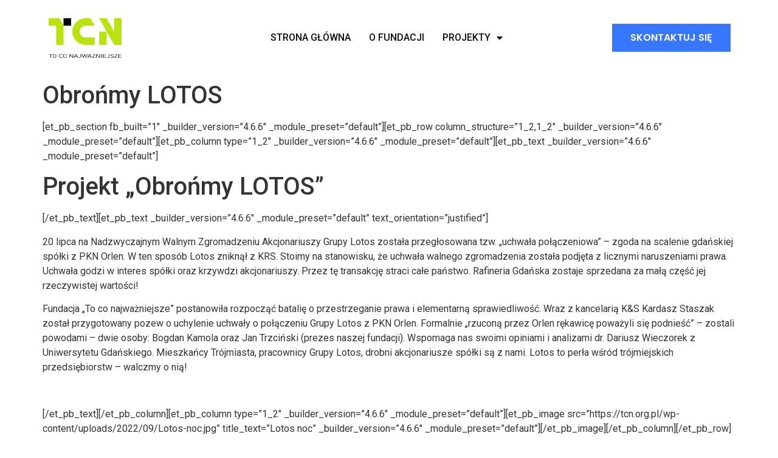

--- FILE ---
content_type: text/html; charset=UTF-8
request_url: http://tcn.org.pl/projekt-lotos/
body_size: 12930
content:
<!DOCTYPE html>
<html lang="pl-PL">
<head>
	<meta charset="UTF-8" />
	<meta name="viewport" content="width=device-width, initial-scale=1" />
	<link rel="profile" href="http://gmpg.org/xfn/11" />
	<link rel="pingback" href="http://tcn.org.pl/xmlrpc.php" />
	<title>Obrońmy LOTOS &#8211; Fundacja &quot;To co najważniejsze&quot;</title>
<meta name='robots' content='max-image-preview:large' />
<link rel="alternate" type="application/rss+xml" title="Fundacja &quot;To co najważniejsze&quot; &raquo; Kanał z wpisami" href="https://tcn.org.pl/feed/" />
<link rel="alternate" type="application/rss+xml" title="Fundacja &quot;To co najważniejsze&quot; &raquo; Kanał z komentarzami" href="https://tcn.org.pl/comments/feed/" />
<script>
window._wpemojiSettings = {"baseUrl":"https:\/\/s.w.org\/images\/core\/emoji\/14.0.0\/72x72\/","ext":".png","svgUrl":"https:\/\/s.w.org\/images\/core\/emoji\/14.0.0\/svg\/","svgExt":".svg","source":{"concatemoji":"http:\/\/tcn.org.pl\/wp-includes\/js\/wp-emoji-release.min.js?ver=6.1.9"}};
/*! This file is auto-generated */
!function(e,a,t){var n,r,o,i=a.createElement("canvas"),p=i.getContext&&i.getContext("2d");function s(e,t){var a=String.fromCharCode,e=(p.clearRect(0,0,i.width,i.height),p.fillText(a.apply(this,e),0,0),i.toDataURL());return p.clearRect(0,0,i.width,i.height),p.fillText(a.apply(this,t),0,0),e===i.toDataURL()}function c(e){var t=a.createElement("script");t.src=e,t.defer=t.type="text/javascript",a.getElementsByTagName("head")[0].appendChild(t)}for(o=Array("flag","emoji"),t.supports={everything:!0,everythingExceptFlag:!0},r=0;r<o.length;r++)t.supports[o[r]]=function(e){if(p&&p.fillText)switch(p.textBaseline="top",p.font="600 32px Arial",e){case"flag":return s([127987,65039,8205,9895,65039],[127987,65039,8203,9895,65039])?!1:!s([55356,56826,55356,56819],[55356,56826,8203,55356,56819])&&!s([55356,57332,56128,56423,56128,56418,56128,56421,56128,56430,56128,56423,56128,56447],[55356,57332,8203,56128,56423,8203,56128,56418,8203,56128,56421,8203,56128,56430,8203,56128,56423,8203,56128,56447]);case"emoji":return!s([129777,127995,8205,129778,127999],[129777,127995,8203,129778,127999])}return!1}(o[r]),t.supports.everything=t.supports.everything&&t.supports[o[r]],"flag"!==o[r]&&(t.supports.everythingExceptFlag=t.supports.everythingExceptFlag&&t.supports[o[r]]);t.supports.everythingExceptFlag=t.supports.everythingExceptFlag&&!t.supports.flag,t.DOMReady=!1,t.readyCallback=function(){t.DOMReady=!0},t.supports.everything||(n=function(){t.readyCallback()},a.addEventListener?(a.addEventListener("DOMContentLoaded",n,!1),e.addEventListener("load",n,!1)):(e.attachEvent("onload",n),a.attachEvent("onreadystatechange",function(){"complete"===a.readyState&&t.readyCallback()})),(e=t.source||{}).concatemoji?c(e.concatemoji):e.wpemoji&&e.twemoji&&(c(e.twemoji),c(e.wpemoji)))}(window,document,window._wpemojiSettings);
</script>
<style>
img.wp-smiley,
img.emoji {
	display: inline !important;
	border: none !important;
	box-shadow: none !important;
	height: 1em !important;
	width: 1em !important;
	margin: 0 0.07em !important;
	vertical-align: -0.1em !important;
	background: none !important;
	padding: 0 !important;
}
</style>
	<link rel='stylesheet' id='wp-block-library-css' href='http://tcn.org.pl/wp-includes/css/dist/block-library/style.min.css?ver=6.1.9' media='all' />
<link rel='stylesheet' id='classic-theme-styles-css' href='http://tcn.org.pl/wp-includes/css/classic-themes.min.css?ver=1' media='all' />
<style id='global-styles-inline-css'>
body{--wp--preset--color--black: #000000;--wp--preset--color--cyan-bluish-gray: #abb8c3;--wp--preset--color--white: #ffffff;--wp--preset--color--pale-pink: #f78da7;--wp--preset--color--vivid-red: #cf2e2e;--wp--preset--color--luminous-vivid-orange: #ff6900;--wp--preset--color--luminous-vivid-amber: #fcb900;--wp--preset--color--light-green-cyan: #7bdcb5;--wp--preset--color--vivid-green-cyan: #00d084;--wp--preset--color--pale-cyan-blue: #8ed1fc;--wp--preset--color--vivid-cyan-blue: #0693e3;--wp--preset--color--vivid-purple: #9b51e0;--wp--preset--gradient--vivid-cyan-blue-to-vivid-purple: linear-gradient(135deg,rgba(6,147,227,1) 0%,rgb(155,81,224) 100%);--wp--preset--gradient--light-green-cyan-to-vivid-green-cyan: linear-gradient(135deg,rgb(122,220,180) 0%,rgb(0,208,130) 100%);--wp--preset--gradient--luminous-vivid-amber-to-luminous-vivid-orange: linear-gradient(135deg,rgba(252,185,0,1) 0%,rgba(255,105,0,1) 100%);--wp--preset--gradient--luminous-vivid-orange-to-vivid-red: linear-gradient(135deg,rgba(255,105,0,1) 0%,rgb(207,46,46) 100%);--wp--preset--gradient--very-light-gray-to-cyan-bluish-gray: linear-gradient(135deg,rgb(238,238,238) 0%,rgb(169,184,195) 100%);--wp--preset--gradient--cool-to-warm-spectrum: linear-gradient(135deg,rgb(74,234,220) 0%,rgb(151,120,209) 20%,rgb(207,42,186) 40%,rgb(238,44,130) 60%,rgb(251,105,98) 80%,rgb(254,248,76) 100%);--wp--preset--gradient--blush-light-purple: linear-gradient(135deg,rgb(255,206,236) 0%,rgb(152,150,240) 100%);--wp--preset--gradient--blush-bordeaux: linear-gradient(135deg,rgb(254,205,165) 0%,rgb(254,45,45) 50%,rgb(107,0,62) 100%);--wp--preset--gradient--luminous-dusk: linear-gradient(135deg,rgb(255,203,112) 0%,rgb(199,81,192) 50%,rgb(65,88,208) 100%);--wp--preset--gradient--pale-ocean: linear-gradient(135deg,rgb(255,245,203) 0%,rgb(182,227,212) 50%,rgb(51,167,181) 100%);--wp--preset--gradient--electric-grass: linear-gradient(135deg,rgb(202,248,128) 0%,rgb(113,206,126) 100%);--wp--preset--gradient--midnight: linear-gradient(135deg,rgb(2,3,129) 0%,rgb(40,116,252) 100%);--wp--preset--duotone--dark-grayscale: url('#wp-duotone-dark-grayscale');--wp--preset--duotone--grayscale: url('#wp-duotone-grayscale');--wp--preset--duotone--purple-yellow: url('#wp-duotone-purple-yellow');--wp--preset--duotone--blue-red: url('#wp-duotone-blue-red');--wp--preset--duotone--midnight: url('#wp-duotone-midnight');--wp--preset--duotone--magenta-yellow: url('#wp-duotone-magenta-yellow');--wp--preset--duotone--purple-green: url('#wp-duotone-purple-green');--wp--preset--duotone--blue-orange: url('#wp-duotone-blue-orange');--wp--preset--font-size--small: 13px;--wp--preset--font-size--medium: 20px;--wp--preset--font-size--large: 36px;--wp--preset--font-size--x-large: 42px;--wp--preset--spacing--20: 0.44rem;--wp--preset--spacing--30: 0.67rem;--wp--preset--spacing--40: 1rem;--wp--preset--spacing--50: 1.5rem;--wp--preset--spacing--60: 2.25rem;--wp--preset--spacing--70: 3.38rem;--wp--preset--spacing--80: 5.06rem;}:where(.is-layout-flex){gap: 0.5em;}body .is-layout-flow > .alignleft{float: left;margin-inline-start: 0;margin-inline-end: 2em;}body .is-layout-flow > .alignright{float: right;margin-inline-start: 2em;margin-inline-end: 0;}body .is-layout-flow > .aligncenter{margin-left: auto !important;margin-right: auto !important;}body .is-layout-constrained > .alignleft{float: left;margin-inline-start: 0;margin-inline-end: 2em;}body .is-layout-constrained > .alignright{float: right;margin-inline-start: 2em;margin-inline-end: 0;}body .is-layout-constrained > .aligncenter{margin-left: auto !important;margin-right: auto !important;}body .is-layout-constrained > :where(:not(.alignleft):not(.alignright):not(.alignfull)){max-width: var(--wp--style--global--content-size);margin-left: auto !important;margin-right: auto !important;}body .is-layout-constrained > .alignwide{max-width: var(--wp--style--global--wide-size);}body .is-layout-flex{display: flex;}body .is-layout-flex{flex-wrap: wrap;align-items: center;}body .is-layout-flex > *{margin: 0;}:where(.wp-block-columns.is-layout-flex){gap: 2em;}.has-black-color{color: var(--wp--preset--color--black) !important;}.has-cyan-bluish-gray-color{color: var(--wp--preset--color--cyan-bluish-gray) !important;}.has-white-color{color: var(--wp--preset--color--white) !important;}.has-pale-pink-color{color: var(--wp--preset--color--pale-pink) !important;}.has-vivid-red-color{color: var(--wp--preset--color--vivid-red) !important;}.has-luminous-vivid-orange-color{color: var(--wp--preset--color--luminous-vivid-orange) !important;}.has-luminous-vivid-amber-color{color: var(--wp--preset--color--luminous-vivid-amber) !important;}.has-light-green-cyan-color{color: var(--wp--preset--color--light-green-cyan) !important;}.has-vivid-green-cyan-color{color: var(--wp--preset--color--vivid-green-cyan) !important;}.has-pale-cyan-blue-color{color: var(--wp--preset--color--pale-cyan-blue) !important;}.has-vivid-cyan-blue-color{color: var(--wp--preset--color--vivid-cyan-blue) !important;}.has-vivid-purple-color{color: var(--wp--preset--color--vivid-purple) !important;}.has-black-background-color{background-color: var(--wp--preset--color--black) !important;}.has-cyan-bluish-gray-background-color{background-color: var(--wp--preset--color--cyan-bluish-gray) !important;}.has-white-background-color{background-color: var(--wp--preset--color--white) !important;}.has-pale-pink-background-color{background-color: var(--wp--preset--color--pale-pink) !important;}.has-vivid-red-background-color{background-color: var(--wp--preset--color--vivid-red) !important;}.has-luminous-vivid-orange-background-color{background-color: var(--wp--preset--color--luminous-vivid-orange) !important;}.has-luminous-vivid-amber-background-color{background-color: var(--wp--preset--color--luminous-vivid-amber) !important;}.has-light-green-cyan-background-color{background-color: var(--wp--preset--color--light-green-cyan) !important;}.has-vivid-green-cyan-background-color{background-color: var(--wp--preset--color--vivid-green-cyan) !important;}.has-pale-cyan-blue-background-color{background-color: var(--wp--preset--color--pale-cyan-blue) !important;}.has-vivid-cyan-blue-background-color{background-color: var(--wp--preset--color--vivid-cyan-blue) !important;}.has-vivid-purple-background-color{background-color: var(--wp--preset--color--vivid-purple) !important;}.has-black-border-color{border-color: var(--wp--preset--color--black) !important;}.has-cyan-bluish-gray-border-color{border-color: var(--wp--preset--color--cyan-bluish-gray) !important;}.has-white-border-color{border-color: var(--wp--preset--color--white) !important;}.has-pale-pink-border-color{border-color: var(--wp--preset--color--pale-pink) !important;}.has-vivid-red-border-color{border-color: var(--wp--preset--color--vivid-red) !important;}.has-luminous-vivid-orange-border-color{border-color: var(--wp--preset--color--luminous-vivid-orange) !important;}.has-luminous-vivid-amber-border-color{border-color: var(--wp--preset--color--luminous-vivid-amber) !important;}.has-light-green-cyan-border-color{border-color: var(--wp--preset--color--light-green-cyan) !important;}.has-vivid-green-cyan-border-color{border-color: var(--wp--preset--color--vivid-green-cyan) !important;}.has-pale-cyan-blue-border-color{border-color: var(--wp--preset--color--pale-cyan-blue) !important;}.has-vivid-cyan-blue-border-color{border-color: var(--wp--preset--color--vivid-cyan-blue) !important;}.has-vivid-purple-border-color{border-color: var(--wp--preset--color--vivid-purple) !important;}.has-vivid-cyan-blue-to-vivid-purple-gradient-background{background: var(--wp--preset--gradient--vivid-cyan-blue-to-vivid-purple) !important;}.has-light-green-cyan-to-vivid-green-cyan-gradient-background{background: var(--wp--preset--gradient--light-green-cyan-to-vivid-green-cyan) !important;}.has-luminous-vivid-amber-to-luminous-vivid-orange-gradient-background{background: var(--wp--preset--gradient--luminous-vivid-amber-to-luminous-vivid-orange) !important;}.has-luminous-vivid-orange-to-vivid-red-gradient-background{background: var(--wp--preset--gradient--luminous-vivid-orange-to-vivid-red) !important;}.has-very-light-gray-to-cyan-bluish-gray-gradient-background{background: var(--wp--preset--gradient--very-light-gray-to-cyan-bluish-gray) !important;}.has-cool-to-warm-spectrum-gradient-background{background: var(--wp--preset--gradient--cool-to-warm-spectrum) !important;}.has-blush-light-purple-gradient-background{background: var(--wp--preset--gradient--blush-light-purple) !important;}.has-blush-bordeaux-gradient-background{background: var(--wp--preset--gradient--blush-bordeaux) !important;}.has-luminous-dusk-gradient-background{background: var(--wp--preset--gradient--luminous-dusk) !important;}.has-pale-ocean-gradient-background{background: var(--wp--preset--gradient--pale-ocean) !important;}.has-electric-grass-gradient-background{background: var(--wp--preset--gradient--electric-grass) !important;}.has-midnight-gradient-background{background: var(--wp--preset--gradient--midnight) !important;}.has-small-font-size{font-size: var(--wp--preset--font-size--small) !important;}.has-medium-font-size{font-size: var(--wp--preset--font-size--medium) !important;}.has-large-font-size{font-size: var(--wp--preset--font-size--large) !important;}.has-x-large-font-size{font-size: var(--wp--preset--font-size--x-large) !important;}
.wp-block-navigation a:where(:not(.wp-element-button)){color: inherit;}
:where(.wp-block-columns.is-layout-flex){gap: 2em;}
.wp-block-pullquote{font-size: 1.5em;line-height: 1.6;}
</style>
<link rel='stylesheet' id='hfe-style-css' href='http://tcn.org.pl/wp-content/plugins/header-footer-elementor/assets/css/header-footer-elementor.css?ver=1.6.15' media='all' />
<link rel='stylesheet' id='elementor-icons-css' href='http://tcn.org.pl/wp-content/plugins/elementor/assets/lib/eicons/css/elementor-icons.min.css?ver=5.21.0' media='all' />
<link rel='stylesheet' id='elementor-frontend-css' href='http://tcn.org.pl/wp-content/plugins/elementor/assets/css/frontend-lite.min.css?ver=3.15.2' media='all' />
<link rel='stylesheet' id='swiper-css' href='http://tcn.org.pl/wp-content/plugins/elementor/assets/lib/swiper/v8/css/swiper.min.css?ver=8.4.5' media='all' />
<link rel='stylesheet' id='elementor-post-316-css' href='http://tcn.org.pl/wp-content/uploads/elementor/css/post-316.css?ver=1693915090' media='all' />
<link rel='stylesheet' id='elementor-pro-css' href='http://tcn.org.pl/wp-content/plugins/elementor-pro/assets/css/frontend-lite.min.css?ver=3.12.3' media='all' />
<link rel='stylesheet' id='elementor-global-css' href='http://tcn.org.pl/wp-content/uploads/elementor/css/global.css?ver=1693915090' media='all' />
<link rel='stylesheet' id='elementor-post-322-css' href='http://tcn.org.pl/wp-content/uploads/elementor/css/post-322.css?ver=1712265541' media='all' />
<link rel='stylesheet' id='hfe-widgets-style-css' href='http://tcn.org.pl/wp-content/plugins/header-footer-elementor/inc/widgets-css/frontend.css?ver=1.6.15' media='all' />
<link rel='stylesheet' id='elementor-post-337-css' href='http://tcn.org.pl/wp-content/uploads/elementor/css/post-337.css?ver=1693915091' media='all' />
<link rel='stylesheet' id='hello-elementor-css' href='http://tcn.org.pl/wp-content/themes/hello-elementor/style.min.css?ver=2.8.1' media='all' />
<link rel='stylesheet' id='hello-elementor-theme-style-css' href='http://tcn.org.pl/wp-content/themes/hello-elementor/theme.min.css?ver=2.8.1' media='all' />
<link rel='stylesheet' id='google-fonts-1-css' href='https://fonts.googleapis.com/css?family=Roboto%3A100%2C100italic%2C200%2C200italic%2C300%2C300italic%2C400%2C400italic%2C500%2C500italic%2C600%2C600italic%2C700%2C700italic%2C800%2C800italic%2C900%2C900italic%7CRoboto+Slab%3A100%2C100italic%2C200%2C200italic%2C300%2C300italic%2C400%2C400italic%2C500%2C500italic%2C600%2C600italic%2C700%2C700italic%2C800%2C800italic%2C900%2C900italic%7CPoppins%3A100%2C100italic%2C200%2C200italic%2C300%2C300italic%2C400%2C400italic%2C500%2C500italic%2C600%2C600italic%2C700%2C700italic%2C800%2C800italic%2C900%2C900italic&#038;display=swap&#038;subset=latin-ext&#038;ver=6.1.9' media='all' />
<link rel='stylesheet' id='elementor-icons-shared-0-css' href='http://tcn.org.pl/wp-content/plugins/elementor/assets/lib/font-awesome/css/fontawesome.min.css?ver=5.15.3' media='all' />
<link rel='stylesheet' id='elementor-icons-fa-solid-css' href='http://tcn.org.pl/wp-content/plugins/elementor/assets/lib/font-awesome/css/solid.min.css?ver=5.15.3' media='all' />
<link rel="preconnect" href="https://fonts.gstatic.com/" crossorigin><script src='http://tcn.org.pl/wp-includes/js/jquery/jquery.min.js?ver=3.6.1' id='jquery-core-js'></script>
<script src='http://tcn.org.pl/wp-includes/js/jquery/jquery-migrate.min.js?ver=3.3.2' id='jquery-migrate-js'></script>
<link rel="https://api.w.org/" href="https://tcn.org.pl/wp-json/" /><link rel="alternate" type="application/json" href="https://tcn.org.pl/wp-json/wp/v2/pages/279" /><link rel="EditURI" type="application/rsd+xml" title="RSD" href="https://tcn.org.pl/xmlrpc.php?rsd" />
<link rel="wlwmanifest" type="application/wlwmanifest+xml" href="http://tcn.org.pl/wp-includes/wlwmanifest.xml" />
<meta name="generator" content="WordPress 6.1.9" />
<link rel="canonical" href="https://tcn.org.pl/projekt-lotos/" />
<link rel='shortlink' href='https://tcn.org.pl/?p=279' />
<link rel="alternate" type="application/json+oembed" href="https://tcn.org.pl/wp-json/oembed/1.0/embed?url=https%3A%2F%2Ftcn.org.pl%2Fprojekt-lotos%2F" />
<link rel="alternate" type="text/xml+oembed" href="https://tcn.org.pl/wp-json/oembed/1.0/embed?url=https%3A%2F%2Ftcn.org.pl%2Fprojekt-lotos%2F&#038;format=xml" />
<meta name="generator" content="Elementor 3.15.2; features: e_dom_optimization, e_optimized_assets_loading, e_optimized_css_loading, additional_custom_breakpoints; settings: css_print_method-external, google_font-enabled, font_display-swap">
<link rel="icon" href="https://tcn.org.pl/wp-content/uploads/2023/08/Logo-TCN-1-150x150.png" sizes="32x32" />
<link rel="icon" href="https://tcn.org.pl/wp-content/uploads/2023/08/Logo-TCN-1.png" sizes="192x192" />
<link rel="apple-touch-icon" href="https://tcn.org.pl/wp-content/uploads/2023/08/Logo-TCN-1.png" />
<meta name="msapplication-TileImage" content="https://tcn.org.pl/wp-content/uploads/2023/08/Logo-TCN-1.png" />
</head>

<body class="page-template-default page page-id-279 wp-custom-logo ehf-header ehf-footer ehf-template-hello-elementor ehf-stylesheet-hello-elementor elementor-default elementor-kit-316">
<svg xmlns="http://www.w3.org/2000/svg" viewBox="0 0 0 0" width="0" height="0" focusable="false" role="none" style="visibility: hidden; position: absolute; left: -9999px; overflow: hidden;" ><defs><filter id="wp-duotone-dark-grayscale"><feColorMatrix color-interpolation-filters="sRGB" type="matrix" values=" .299 .587 .114 0 0 .299 .587 .114 0 0 .299 .587 .114 0 0 .299 .587 .114 0 0 " /><feComponentTransfer color-interpolation-filters="sRGB" ><feFuncR type="table" tableValues="0 0.49803921568627" /><feFuncG type="table" tableValues="0 0.49803921568627" /><feFuncB type="table" tableValues="0 0.49803921568627" /><feFuncA type="table" tableValues="1 1" /></feComponentTransfer><feComposite in2="SourceGraphic" operator="in" /></filter></defs></svg><svg xmlns="http://www.w3.org/2000/svg" viewBox="0 0 0 0" width="0" height="0" focusable="false" role="none" style="visibility: hidden; position: absolute; left: -9999px; overflow: hidden;" ><defs><filter id="wp-duotone-grayscale"><feColorMatrix color-interpolation-filters="sRGB" type="matrix" values=" .299 .587 .114 0 0 .299 .587 .114 0 0 .299 .587 .114 0 0 .299 .587 .114 0 0 " /><feComponentTransfer color-interpolation-filters="sRGB" ><feFuncR type="table" tableValues="0 1" /><feFuncG type="table" tableValues="0 1" /><feFuncB type="table" tableValues="0 1" /><feFuncA type="table" tableValues="1 1" /></feComponentTransfer><feComposite in2="SourceGraphic" operator="in" /></filter></defs></svg><svg xmlns="http://www.w3.org/2000/svg" viewBox="0 0 0 0" width="0" height="0" focusable="false" role="none" style="visibility: hidden; position: absolute; left: -9999px; overflow: hidden;" ><defs><filter id="wp-duotone-purple-yellow"><feColorMatrix color-interpolation-filters="sRGB" type="matrix" values=" .299 .587 .114 0 0 .299 .587 .114 0 0 .299 .587 .114 0 0 .299 .587 .114 0 0 " /><feComponentTransfer color-interpolation-filters="sRGB" ><feFuncR type="table" tableValues="0.54901960784314 0.98823529411765" /><feFuncG type="table" tableValues="0 1" /><feFuncB type="table" tableValues="0.71764705882353 0.25490196078431" /><feFuncA type="table" tableValues="1 1" /></feComponentTransfer><feComposite in2="SourceGraphic" operator="in" /></filter></defs></svg><svg xmlns="http://www.w3.org/2000/svg" viewBox="0 0 0 0" width="0" height="0" focusable="false" role="none" style="visibility: hidden; position: absolute; left: -9999px; overflow: hidden;" ><defs><filter id="wp-duotone-blue-red"><feColorMatrix color-interpolation-filters="sRGB" type="matrix" values=" .299 .587 .114 0 0 .299 .587 .114 0 0 .299 .587 .114 0 0 .299 .587 .114 0 0 " /><feComponentTransfer color-interpolation-filters="sRGB" ><feFuncR type="table" tableValues="0 1" /><feFuncG type="table" tableValues="0 0.27843137254902" /><feFuncB type="table" tableValues="0.5921568627451 0.27843137254902" /><feFuncA type="table" tableValues="1 1" /></feComponentTransfer><feComposite in2="SourceGraphic" operator="in" /></filter></defs></svg><svg xmlns="http://www.w3.org/2000/svg" viewBox="0 0 0 0" width="0" height="0" focusable="false" role="none" style="visibility: hidden; position: absolute; left: -9999px; overflow: hidden;" ><defs><filter id="wp-duotone-midnight"><feColorMatrix color-interpolation-filters="sRGB" type="matrix" values=" .299 .587 .114 0 0 .299 .587 .114 0 0 .299 .587 .114 0 0 .299 .587 .114 0 0 " /><feComponentTransfer color-interpolation-filters="sRGB" ><feFuncR type="table" tableValues="0 0" /><feFuncG type="table" tableValues="0 0.64705882352941" /><feFuncB type="table" tableValues="0 1" /><feFuncA type="table" tableValues="1 1" /></feComponentTransfer><feComposite in2="SourceGraphic" operator="in" /></filter></defs></svg><svg xmlns="http://www.w3.org/2000/svg" viewBox="0 0 0 0" width="0" height="0" focusable="false" role="none" style="visibility: hidden; position: absolute; left: -9999px; overflow: hidden;" ><defs><filter id="wp-duotone-magenta-yellow"><feColorMatrix color-interpolation-filters="sRGB" type="matrix" values=" .299 .587 .114 0 0 .299 .587 .114 0 0 .299 .587 .114 0 0 .299 .587 .114 0 0 " /><feComponentTransfer color-interpolation-filters="sRGB" ><feFuncR type="table" tableValues="0.78039215686275 1" /><feFuncG type="table" tableValues="0 0.94901960784314" /><feFuncB type="table" tableValues="0.35294117647059 0.47058823529412" /><feFuncA type="table" tableValues="1 1" /></feComponentTransfer><feComposite in2="SourceGraphic" operator="in" /></filter></defs></svg><svg xmlns="http://www.w3.org/2000/svg" viewBox="0 0 0 0" width="0" height="0" focusable="false" role="none" style="visibility: hidden; position: absolute; left: -9999px; overflow: hidden;" ><defs><filter id="wp-duotone-purple-green"><feColorMatrix color-interpolation-filters="sRGB" type="matrix" values=" .299 .587 .114 0 0 .299 .587 .114 0 0 .299 .587 .114 0 0 .299 .587 .114 0 0 " /><feComponentTransfer color-interpolation-filters="sRGB" ><feFuncR type="table" tableValues="0.65098039215686 0.40392156862745" /><feFuncG type="table" tableValues="0 1" /><feFuncB type="table" tableValues="0.44705882352941 0.4" /><feFuncA type="table" tableValues="1 1" /></feComponentTransfer><feComposite in2="SourceGraphic" operator="in" /></filter></defs></svg><svg xmlns="http://www.w3.org/2000/svg" viewBox="0 0 0 0" width="0" height="0" focusable="false" role="none" style="visibility: hidden; position: absolute; left: -9999px; overflow: hidden;" ><defs><filter id="wp-duotone-blue-orange"><feColorMatrix color-interpolation-filters="sRGB" type="matrix" values=" .299 .587 .114 0 0 .299 .587 .114 0 0 .299 .587 .114 0 0 .299 .587 .114 0 0 " /><feComponentTransfer color-interpolation-filters="sRGB" ><feFuncR type="table" tableValues="0.098039215686275 1" /><feFuncG type="table" tableValues="0 0.66274509803922" /><feFuncB type="table" tableValues="0.84705882352941 0.41960784313725" /><feFuncA type="table" tableValues="1 1" /></feComponentTransfer><feComposite in2="SourceGraphic" operator="in" /></filter></defs></svg><div id="page" class="hfeed site">

		<header id="masthead" itemscope="itemscope" itemtype="https://schema.org/WPHeader">
			<p class="main-title bhf-hidden" itemprop="headline"><a href="https://tcn.org.pl" title="Fundacja &quot;To co najważniejsze&quot;" rel="home">Fundacja &quot;To co najważniejsze&quot;</a></p>
					<div data-elementor-type="wp-post" data-elementor-id="322" class="elementor elementor-322">
									<section class="elementor-section elementor-top-section elementor-element elementor-element-452c79fb elementor-section-content-middle elementor-section-boxed elementor-section-height-default elementor-section-height-default" data-id="452c79fb" data-element_type="section">
						<div class="elementor-container elementor-column-gap-default">
					<div class="elementor-column elementor-col-33 elementor-top-column elementor-element elementor-element-4b0ee5b1" data-id="4b0ee5b1" data-element_type="column">
			<div class="elementor-widget-wrap elementor-element-populated">
								<div class="elementor-element elementor-element-71b98b7 elementor-widget__width-initial elementor-widget elementor-widget-theme-site-logo elementor-widget-image" data-id="71b98b7" data-element_type="widget" data-widget_type="theme-site-logo.default">
				<div class="elementor-widget-container">
			<style>/*! elementor - v3.15.0 - 09-08-2023 */
.elementor-widget-image{text-align:center}.elementor-widget-image a{display:inline-block}.elementor-widget-image a img[src$=".svg"]{width:48px}.elementor-widget-image img{vertical-align:middle;display:inline-block}</style>								<a href="https://tcn.org.pl">
			<img width="1583" height="857" src="https://tcn.org.pl/wp-content/uploads/2023/08/Logo-TCN-1.png" class="attachment-full size-full wp-image-419" alt="" loading="lazy" srcset="https://tcn.org.pl/wp-content/uploads/2023/08/Logo-TCN-1.png 1583w, https://tcn.org.pl/wp-content/uploads/2023/08/Logo-TCN-1-300x162.png 300w, https://tcn.org.pl/wp-content/uploads/2023/08/Logo-TCN-1-1024x554.png 1024w, https://tcn.org.pl/wp-content/uploads/2023/08/Logo-TCN-1-768x416.png 768w, https://tcn.org.pl/wp-content/uploads/2023/08/Logo-TCN-1-1536x832.png 1536w" sizes="(max-width: 1583px) 100vw, 1583px" />				</a>
											</div>
				</div>
					</div>
		</div>
				<div class="elementor-column elementor-col-33 elementor-top-column elementor-element elementor-element-7a8cdda4" data-id="7a8cdda4" data-element_type="column">
			<div class="elementor-widget-wrap elementor-element-populated">
								<div class="elementor-element elementor-element-2d7d24b2 elementor-nav-menu__align-center elementor-nav-menu--stretch elementor-nav-menu__text-align-center elementor-nav-menu--dropdown-tablet elementor-nav-menu--toggle elementor-nav-menu--burger elementor-widget elementor-widget-nav-menu" data-id="2d7d24b2" data-element_type="widget" data-settings="{&quot;full_width&quot;:&quot;stretch&quot;,&quot;layout&quot;:&quot;horizontal&quot;,&quot;submenu_icon&quot;:{&quot;value&quot;:&quot;&lt;i class=\&quot;fas fa-caret-down\&quot;&gt;&lt;\/i&gt;&quot;,&quot;library&quot;:&quot;fa-solid&quot;},&quot;toggle&quot;:&quot;burger&quot;}" data-widget_type="nav-menu.default">
				<div class="elementor-widget-container">
			<link rel="stylesheet" href="https://tcn.org.pl/wp-content/plugins/elementor-pro/assets/css/widget-nav-menu.min.css">			<nav class="elementor-nav-menu--main elementor-nav-menu__container elementor-nav-menu--layout-horizontal e--pointer-none">
				<ul id="menu-1-2d7d24b2" class="elementor-nav-menu"><li class="menu-item menu-item-type-custom menu-item-object-custom menu-item-843"><a href="/" class="elementor-item">Strona główna</a></li>
<li class="menu-item menu-item-type-custom menu-item-object-custom menu-item-757"><a href="#onas" class="elementor-item elementor-item-anchor">O fundacji</a></li>
<li class="menu-item menu-item-type-custom menu-item-object-custom menu-item-has-children menu-item-79"><a href="/#projekty" class="elementor-item elementor-item-anchor">Projekty</a>
<ul class="sub-menu elementor-nav-menu--dropdown">
	<li class="menu-item menu-item-type-custom menu-item-object-custom menu-item-791"><a href="https://przeciwnaduzyciom.pl/lotos/" class="elementor-sub-item">Projekt Obrońmy Lotos</a></li>
	<li class="menu-item menu-item-type-custom menu-item-object-custom menu-item-792"><a href="https://przeciwnaduzyciom.pl/energa/" class="elementor-sub-item">Projekt Energa</a></li>
	<li class="menu-item menu-item-type-custom menu-item-object-custom menu-item-258"><a href="https://tcn.org.pl/#spoleczenstwo-obywatelskie" class="elementor-sub-item elementor-item-anchor">Budowa społeczeństwa obywatelskiego</a></li>
	<li class="menu-item menu-item-type-custom menu-item-object-custom menu-item-260"><a href="https://tcn.org.pl/#firma-z-zasadami" class="elementor-sub-item elementor-item-anchor">Firma z zasadami</a></li>
	<li class="menu-item menu-item-type-custom menu-item-object-custom menu-item-793"><a href="https://tcn.org.pl/#laboratorium-programowania" class="elementor-sub-item elementor-item-anchor">Laboratorium programowania</a></li>
</ul>
</li>
</ul>			</nav>
					<div class="elementor-menu-toggle" role="button" tabindex="0" aria-label="Menu Toggle" aria-expanded="false">
			<i aria-hidden="true" role="presentation" class="elementor-menu-toggle__icon--open fas fa-bars"></i><i aria-hidden="true" role="presentation" class="elementor-menu-toggle__icon--close eicon-close"></i>			<span class="elementor-screen-only">Menu</span>
		</div>
					<nav class="elementor-nav-menu--dropdown elementor-nav-menu__container" aria-hidden="true">
				<ul id="menu-2-2d7d24b2" class="elementor-nav-menu"><li class="menu-item menu-item-type-custom menu-item-object-custom menu-item-843"><a href="/" class="elementor-item" tabindex="-1">Strona główna</a></li>
<li class="menu-item menu-item-type-custom menu-item-object-custom menu-item-757"><a href="#onas" class="elementor-item elementor-item-anchor" tabindex="-1">O fundacji</a></li>
<li class="menu-item menu-item-type-custom menu-item-object-custom menu-item-has-children menu-item-79"><a href="/#projekty" class="elementor-item elementor-item-anchor" tabindex="-1">Projekty</a>
<ul class="sub-menu elementor-nav-menu--dropdown">
	<li class="menu-item menu-item-type-custom menu-item-object-custom menu-item-791"><a href="https://przeciwnaduzyciom.pl/lotos/" class="elementor-sub-item" tabindex="-1">Projekt Obrońmy Lotos</a></li>
	<li class="menu-item menu-item-type-custom menu-item-object-custom menu-item-792"><a href="https://przeciwnaduzyciom.pl/energa/" class="elementor-sub-item" tabindex="-1">Projekt Energa</a></li>
	<li class="menu-item menu-item-type-custom menu-item-object-custom menu-item-258"><a href="https://tcn.org.pl/#spoleczenstwo-obywatelskie" class="elementor-sub-item elementor-item-anchor" tabindex="-1">Budowa społeczeństwa obywatelskiego</a></li>
	<li class="menu-item menu-item-type-custom menu-item-object-custom menu-item-260"><a href="https://tcn.org.pl/#firma-z-zasadami" class="elementor-sub-item elementor-item-anchor" tabindex="-1">Firma z zasadami</a></li>
	<li class="menu-item menu-item-type-custom menu-item-object-custom menu-item-793"><a href="https://tcn.org.pl/#laboratorium-programowania" class="elementor-sub-item elementor-item-anchor" tabindex="-1">Laboratorium programowania</a></li>
</ul>
</li>
</ul>			</nav>
				</div>
				</div>
					</div>
		</div>
				<div class="elementor-column elementor-col-33 elementor-top-column elementor-element elementor-element-3d5f112d" data-id="3d5f112d" data-element_type="column">
			<div class="elementor-widget-wrap elementor-element-populated">
								<div class="elementor-element elementor-element-c26a35c elementor-align-right elementor-tablet-align-center elementor-mobile-align-right elementor-widget elementor-widget-button" data-id="c26a35c" data-element_type="widget" data-widget_type="button.default">
				<div class="elementor-widget-container">
					<div class="elementor-button-wrapper">
			<a class="elementor-button elementor-button-link elementor-size-md" href="#kontakt">
						<span class="elementor-button-content-wrapper">
						<span class="elementor-button-text">Skontaktuj się</span>
		</span>
					</a>
		</div>
				</div>
				</div>
					</div>
		</div>
							</div>
		</section>
							</div>
				</header>

	
<main id="content" class="site-main post-279 page type-page status-publish hentry">

			<header class="page-header">
			<h1 class="entry-title">Obrońmy LOTOS</h1>		</header>
	
	<div class="page-content">
		<p>[et_pb_section fb_built=&#8221;1&#8243; _builder_version=&#8221;4.6.6&#8243; _module_preset=&#8221;default&#8221;][et_pb_row column_structure=&#8221;1_2,1_2&#8243; _builder_version=&#8221;4.6.6&#8243; _module_preset=&#8221;default&#8221;][et_pb_column type=&#8221;1_2&#8243; _builder_version=&#8221;4.6.6&#8243; _module_preset=&#8221;default&#8221;][et_pb_text _builder_version=&#8221;4.6.6&#8243; _module_preset=&#8221;default&#8221;]</p>
<h1>Projekt „Obrońmy LOTOS”</h1>
<p>[/et_pb_text][et_pb_text _builder_version=&#8221;4.6.6&#8243; _module_preset=&#8221;default&#8221; text_orientation=&#8221;justified&#8221;]</p>
<p>20 lipca na Nadzwyczajnym Walnym Zgromadzeniu Akcjonariuszy Grupy Lotos została przegłosowana tzw. „uchwała połączeniowa” &#8211; zgoda na scalenie gdańskiej spółki z PKN Orlen. W ten sposób Lotos zniknął z KRS. Stoimy na stanowisku, że uchwała walnego zgromadzenia została podjęta z licznymi naruszeniami prawa. Uchwała godzi w interes spółki oraz krzywdzi akcjonariuszy. Przez tę transakcję straci całe państwo. Rafineria Gdańska zostaje sprzedana za małą część jej rzeczywistej wartości!</p>
<p>Fundacja „To co najważniejsze” postanowiła rozpocząć batalię o przestrzeganie prawa i elementarną sprawiedliwość. Wraz z kancelarią K&amp;S Kardasz Staszak został przygotowany pozew o uchylenie uchwały o połączeniu Grupy Lotos z PKN Orlen. Formalnie „rzuconą przez Orlen rękawicę poważyli się podnieść” – zostali powodami &#8211; dwie osoby: Bogdan Kamola oraz Jan Trzciński (prezes naszej fundacji). Wspomaga nas swoimi opiniami i analizami dr. Dariusz Wieczorek z Uniwersytetu Gdańskiego. Mieszkańcy Trójmiasta, pracownicy Grupy Lotos, drobni akcjonariusze spółki są z nami. Lotos to perła wśród trójmiejskich przedsiębiorstw – walczmy o nią!</p>
<p>&nbsp;</p>
<p>[/et_pb_text][/et_pb_column][et_pb_column type=&#8221;1_2&#8243; _builder_version=&#8221;4.6.6&#8243; _module_preset=&#8221;default&#8221;][et_pb_image src=&#8221;https://tcn.org.pl/wp-content/uploads/2022/09/Lotos-noc.jpg&#8221; title_text=&#8221;Lotos noc&#8221; _builder_version=&#8221;4.6.6&#8243; _module_preset=&#8221;default&#8221;][/et_pb_image][/et_pb_column][/et_pb_row][et_pb_row _builder_version=&#8221;4.6.6&#8243; _module_preset=&#8221;default&#8221;][et_pb_column type=&#8221;4_4&#8243; _builder_version=&#8221;4.6.6&#8243; _module_preset=&#8221;default&#8221;][et_pb_text _builder_version=&#8221;4.6.6&#8243; _module_preset=&#8221;default&#8221; custom_margin=&#8221;||1px|||&#8221;]</p>
<p>W piątek, 19 sierpnia w Sądzie Okręgowym w Łodzi został złożony pozew o uchylenie uchwały o połączeniu Grupy Lotos z Orlenem. Liczący 3 tys. stron pozew opracowali prawnicy i doradcy podatkowi z gdańskiej kancelarii K&amp;S Kardasz Staszak, we współpracy z ekonomistami z Uniwersytetu Gdańskiego.</p>
<p>Sprawa dotyczy wszystkich Polaków – wyprzedaż za bezcen majątku publicznego trwa.</p>
<p>Można sobie wyobrazić, że koszt samej obsługi prawnej takiego przedsięwzięcia jest ogromy &#8211; nasza Fundacja wspomaga go, lecz sama tego nie udźwignie. Postanowiliśmy zwrócić się do Państwa z prośbą o partycypację w kosztach. Możecie Państwo, w miarę możliwości, wesprzeć nasz wspólny cel, prosimy o wpłatę darowizny z przeznaczeniem na pokrycie kosztów tej batalii.</p>
<p>W tym celu Fundacja „To co najważniejsze” z Gdyni udostępniła swoje koto, wpłaty proszę dokonywać na konto w banku PKO BP:</p>
<p>[/et_pb_text][et_pb_text _builder_version=&#8221;4.6.6&#8243; _module_preset=&#8221;default&#8221; custom_margin=&#8221;||8px|||&#8221; custom_padding=&#8221;||0px|||&#8221;]</p>
<h2>87 1020 1853 0000 9502 0178 8090</h2>
<p>[/et_pb_text][et_pb_text _builder_version=&#8221;4.6.6&#8243; _module_preset=&#8221;default&#8221;]</p>
<p>Tytułem: Darowizna Obrońmy LOTOS</p>
<p>[/et_pb_text][et_pb_text _builder_version=&#8221;4.6.6&#8243; _module_preset=&#8221;default&#8221; hover_enabled=&#8221;0&#8243; sticky_enabled=&#8221;0&#8243;]</p>
<p>Możesz nas wesprzeć, również przekazując 1,5% swego podatku.</p>
<p>Rozliczając PIT należy w rubrykę „Numer KRS” wpisać <strong>0000025801</strong> (jest to KRS Stowarzyszenia Inwestorów Indywidualnych), a w rubrykę „Cel szczegółowy” – nazwę projektu:</p>
<p>„<strong>Obrońmy LOTOS</strong>”.</p>
<p>Środki te trafią na rachunek Stowarzyszenia, które zobowiązało się z tych pieniędzy pokrywać koszty projektu (zapłaci np. za prawników, biegłych itd.). Więcej o tym na <a href="https://www.tcn.org.pl/SII" target="_blank" rel="noopener noreferrer">www.tcn.org.pl/SII</a></p>
<p>[/et_pb_text][/et_pb_column][/et_pb_row][et_pb_row _builder_version=&#8221;4.6.6&#8243; _module_preset=&#8221;default&#8221;][et_pb_column type=&#8221;4_4&#8243; _builder_version=&#8221;4.6.6&#8243; _module_preset=&#8221;default&#8221;][et_pb_text _builder_version=&#8221;4.6.6&#8243; _module_preset=&#8221;default&#8221;]</p>
<h2><span>Media o nas</span></h2>
<p><a href="https://trojmiasto.wyborcza.pl/trojmiasto/7,35612,29155835,saudi-aramco-bedzie-moglo-sprzedac-udzialy-w-rafinerii-w-gdansku.html" target="_blank" rel="noopener noreferrer">Saudi Aramco będzie mogło sprzedać udziały w rafinerii w Gdańsku. &#8222;Duża niepewność&#8221; (18.11.2022 r.)</a></p>
<p><a href="https://www.parkiet.com/parkiet-plus/art37243191-akcjonariusze-trzech-firm-walcza-z-orlenem" target="_blank" rel="noopener noreferrer">Akcjonariusze trzech firm walczą z Orlenem (15.10.2022 r.)</a></p>
<p><a href="https://energia.rp.pl/surowce-i-paliwa/art37079151-wkrotce-rusza-pierwsze-rozprawy-dotyczace-fuzji-orlenu-z-lotosem" target="_blank" rel="noopener noreferrer">Wkrótce ruszą pierwsze rozprawy dotyczące fuzji Orlenu z Lotosem (19.09.2022 r.)</a></p>
<p><a href="https://www.petrolnet.pl/pozew-o-cofniecie-przejecia-lotos-przez-orlen-trafil-do-sadu/" target="_blank" rel="noopener noreferrer">Pozew o cofnięcie przejęcia Lotos przez Orlen trafił do sądu (30.08.2022 r.)</a></p>
<p><a href="https://wiadomosci.wp.pl/ulamek-wartosci-pozywaja-orlen-ws-przejecia-lotosu-6804242241878784a" target="_blank" rel="noopener noreferrer">&#8222;Ułamek wartości&#8221;. Pozywają Orlen ws. przejęcia Lotosu (28.08.2022 r.)</a></p>
<p><a href="https://biznes.interia.pl/gieldy/raporty-espi/news-pozew-o-stwierdzenie-niewaznosci-uchwaly-nwz-grupy-lotos-s-a,nId,6245674" target="_blank" rel="noopener noreferrer">PKNORLEN (PKN): Pozew o stwierdzenie nieważności uchwały NWZ Grupy Lotos S.A. &#8211; raport 54 (26.08.2022 r.)</a></p>
<p><a href="https://www.orlen.pl/pl/relacje-inwestorskie/raporty-i-publikacje/raporty-biezace/2022/3/Raport-biezacy-nr-54-2022" target="_blank" rel="noopener noreferrer">Pozew o stwierdzenie nieważności uchwały NWZ Grupy Lotos S.A. (26.08.2022 r.)</a></p>
<p><a href="https://www.money.pl/gospodarka/sprawa-fuzji-lotosu-z-orlenem-trafila-do-sadu-to-bezzasadne-6805659963321056a.html">Sprawa fuzji Lotosu z Orlenem trafiła do sądu. &#8222;To bezzasadne&#8221; (26.08.2022 r.)</a></p>
<p><a href="https://biznes.gazetaprawna.pl/artykuly/8525106,akcjonariusze-lotos-fuzja-z-orlenem-zaskarzenie-uchwaly.html">Akcjonariusze Lotosu zaskarżyli uchwałę o połączeniu. PKN Orlen: Pozew jest bezzasadny (26.08.2022 r.)</a></p>
<p><a href="https://wgospodarce.pl/informacje/116263-pkn-orlen-bezzasadny-pozew-w-sprawie-fuzji-z-lotosem">PKN Orlen: bezzasadny pozew w sprawie fuzji z Lotosem (26.08.2022 r.)</a></p>
<p><a href="https://cleanerenergy.pl/2022/08/26/pkn-orlen-pozew-przeciwko-uchwale-o-polaczeniu-z-lotosem-jest-bezsadny/">PKN Orlen: pozew przeciwko uchwale o połączeniu z Lotosem jest bezsadny (26.08.2022 r.)</a></p>
<p><a href="https://www.rp.pl/abc-firmy/art36921521-bezprecedensowy-pozew-o-fuzje-orlenu-z-lotosem">Bezprecedensowy pozew o fuzję Orlenu z Lotosem (24.08.2022 r.)</a></p>
<p><a href="https://biznesalert.pl/fuzja-orlen-lotos-sprzeciw-pozew-sad">Akcjonariusze mniejszościowi składają pozew przeciwko fuzji Orlen-Lotos (24.08.2022 r.)  </a> </p>
<p><a href="https://www.wnp.pl/nafta/fuzja-orlenu-i-lotosu-trafila-do-sadu-pgnig-na-celowniku,614639.html">Fuzja Orlenu i Lotosu trafiła do sądu. PGNiG na celowniku (23.08.2022 r.)</a></p>
<p><a href="https://biznes.trojmiasto.pl/Pozew-przeciwko-laczeniu-Orlenu-i-Lotosu-Akcjonariusze-przeciw-fuzji-n170040.html">Pozew przeciwko łączeniu Orlenu i Lotosu. Akcjonariusze przeciw fuzji (23.08.2022 r.)</a></p>
<p><a href="https://energia.rp.pl/surowce-i-paliwa/art36911911-jest-pozew-przeciwko-fuzji-orlenu-z-lotosem">Jest pozew przeciwko fuzji Orlenu z Lotosem (22.08.2022 r.)</a></p>
<p><a href="https://trojmiasto.wyborcza.pl/trojmiasto/7,35612,28817960,jest-pozew-o-cofniecie-przejecia-lotosu-przez-orlen-zlozylo.html?_ga=2.43932781.991617019.1662123445-538996958.1646916881">Jest pozew o cofnięcie przejęcia Lotosu przez Orlen. Złożyło go dwóch akcjonariuszy (22.08.2022 r.)</a></p>
<p><a href="https://www.parkiet.com/surowce-i-paliwa/art36729311-akcjonariusze-lotosu-zgodzili-sie-na-fuzje-z-orlenem">Akcjonariusze Lotosu zgodzili się na fuzję z Orlenem (20.07.2022 r.)</a></p>
<p><span></span></p>
<p>[/et_pb_text][/et_pb_column][/et_pb_row][/et_pb_section]</p>
		<div class="post-tags">
					</div>
			</div>

	
</main>

	
		<footer itemtype="https://schema.org/WPFooter" itemscope="itemscope" id="colophon" role="contentinfo">
			<div class='footer-width-fixer'>		<div data-elementor-type="wp-post" data-elementor-id="337" class="elementor elementor-337">
									<section class="elementor-section elementor-top-section elementor-element elementor-element-fe1affb elementor-section-boxed elementor-section-height-default elementor-section-height-default" data-id="fe1affb" data-element_type="section" id="kontakt" data-settings="{&quot;background_background&quot;:&quot;classic&quot;}">
						<div class="elementor-container elementor-column-gap-default">
					<div class="elementor-column elementor-col-33 elementor-top-column elementor-element elementor-element-28d9135f" data-id="28d9135f" data-element_type="column">
			<div class="elementor-widget-wrap elementor-element-populated">
								<div class="elementor-element elementor-element-2228c8c1 elementor-widget elementor-widget-image" data-id="2228c8c1" data-element_type="widget" data-widget_type="image.default">
				<div class="elementor-widget-container">
															<img width="800" height="434" src="https://tcn.org.pl/wp-content/uploads/2023/08/Logo-TCN-biale-1024x555.png" class="attachment-large size-large wp-image-646" alt="" loading="lazy" srcset="https://tcn.org.pl/wp-content/uploads/2023/08/Logo-TCN-biale-1024x555.png 1024w, https://tcn.org.pl/wp-content/uploads/2023/08/Logo-TCN-biale-300x163.png 300w, https://tcn.org.pl/wp-content/uploads/2023/08/Logo-TCN-biale-768x416.png 768w, https://tcn.org.pl/wp-content/uploads/2023/08/Logo-TCN-biale-1536x832.png 1536w, https://tcn.org.pl/wp-content/uploads/2023/08/Logo-TCN-biale.png 1582w" sizes="(max-width: 800px) 100vw, 800px" />															</div>
				</div>
				<div class="elementor-element elementor-element-2013e2ca elementor-widget-tablet__width-initial elementor-widget elementor-widget-text-editor" data-id="2013e2ca" data-element_type="widget" data-widget_type="text-editor.default">
				<div class="elementor-widget-container">
			<style>/*! elementor - v3.15.0 - 09-08-2023 */
.elementor-widget-text-editor.elementor-drop-cap-view-stacked .elementor-drop-cap{background-color:#69727d;color:#fff}.elementor-widget-text-editor.elementor-drop-cap-view-framed .elementor-drop-cap{color:#69727d;border:3px solid;background-color:transparent}.elementor-widget-text-editor:not(.elementor-drop-cap-view-default) .elementor-drop-cap{margin-top:8px}.elementor-widget-text-editor:not(.elementor-drop-cap-view-default) .elementor-drop-cap-letter{width:1em;height:1em}.elementor-widget-text-editor .elementor-drop-cap{float:left;text-align:center;line-height:1;font-size:50px}.elementor-widget-text-editor .elementor-drop-cap-letter{display:inline-block}</style>				Stawiamy pytanie: Co jest najważniejsze? Razem próbujemy na nie odpowiedzieć poprzez poznanie naszych misji, spełnianych ról i wartości które wyznajemy.						</div>
				</div>
				<div class="elementor-element elementor-element-954a6ad elementor-widget elementor-widget-text-editor" data-id="954a6ad" data-element_type="widget" data-widget_type="text-editor.default">
				<div class="elementor-widget-container">
							<p><span style="font-weight: 400;">„To co najważniejsze” Fundacja<br />al. Zwycięstwa 96/98</span><span style="font-weight: 400;"><br /></span><span style="font-weight: 400;">81-451 Gdynia</span><span style="font-weight: 400;"><br /></span><span style="font-weight: 400;">NIP: 586 227 82 85</span><span style="font-weight: 400;"><br /></span><span style="font-weight: 400;">Regon: 221493342</span><span style="font-weight: 400;"><br /></span><span style="font-weight: 400;">KRS: 0000392120</span></p>						</div>
				</div>
					</div>
		</div>
				<div class="elementor-column elementor-col-33 elementor-top-column elementor-element elementor-element-4cea452e" data-id="4cea452e" data-element_type="column">
			<div class="elementor-widget-wrap elementor-element-populated">
								<div class="elementor-element elementor-element-534cb8fa elementor-widget elementor-widget-heading" data-id="534cb8fa" data-element_type="widget" data-widget_type="heading.default">
				<div class="elementor-widget-container">
			<style>/*! elementor - v3.15.0 - 09-08-2023 */
.elementor-heading-title{padding:0;margin:0;line-height:1}.elementor-widget-heading .elementor-heading-title[class*=elementor-size-]>a{color:inherit;font-size:inherit;line-height:inherit}.elementor-widget-heading .elementor-heading-title.elementor-size-small{font-size:15px}.elementor-widget-heading .elementor-heading-title.elementor-size-medium{font-size:19px}.elementor-widget-heading .elementor-heading-title.elementor-size-large{font-size:29px}.elementor-widget-heading .elementor-heading-title.elementor-size-xl{font-size:39px}.elementor-widget-heading .elementor-heading-title.elementor-size-xxl{font-size:59px}</style><p class="elementor-heading-title elementor-size-default">Obsługa projektów</p>		</div>
				</div>
				<div class="elementor-element elementor-element-d8f4062 elementor-widget elementor-widget-text-editor" data-id="d8f4062" data-element_type="widget" data-widget_type="text-editor.default">
				<div class="elementor-widget-container">
							<p><span style="font-weight: 400;">Małgorzata Mazur</span><span style="font-weight: 400;"><br /></span><span style="font-weight: 400;">tel.: 570 391 991</span><span style="font-weight: 400;"><br /></span><span style="font-weight: 400;">mail: malgorzata.mazur@tcn.org.pl</span></p>						</div>
				</div>
				<div class="elementor-element elementor-element-139a7d0 elementor-widget elementor-widget-heading" data-id="139a7d0" data-element_type="widget" data-widget_type="heading.default">
				<div class="elementor-widget-container">
			<p class="elementor-heading-title elementor-size-default">Prezes Fundacji</p>		</div>
				</div>
				<div class="elementor-element elementor-element-a40b804 elementor-widget elementor-widget-text-editor" data-id="a40b804" data-element_type="widget" data-widget_type="text-editor.default">
				<div class="elementor-widget-container">
							<p><span style="font-weight: 400;">Jan Trzciński</span><span style="font-weight: 400;"><br /></span><span style="font-weight: 400;">tel.: 48 604 459 201</span><span style="font-weight: 400;"><br /></span><span style="font-weight: 400;">mail: jan.trzcinski@tcn.org.pl</span></p>						</div>
				</div>
					</div>
		</div>
				<div class="elementor-column elementor-col-33 elementor-top-column elementor-element elementor-element-5a0cf710" data-id="5a0cf710" data-element_type="column">
			<div class="elementor-widget-wrap elementor-element-populated">
								<div class="elementor-element elementor-element-f0fd56c elementor-widget elementor-widget-heading" data-id="f0fd56c" data-element_type="widget" data-widget_type="heading.default">
				<div class="elementor-widget-container">
			<p class="elementor-heading-title elementor-size-default">Obsługa umów</p>		</div>
				</div>
				<div class="elementor-element elementor-element-c25caf0 elementor-widget elementor-widget-text-editor" data-id="c25caf0" data-element_type="widget" data-widget_type="text-editor.default">
				<div class="elementor-widget-container">
							<p><span style="font-weight: 400;">Tomasz Radek</span><span style="font-weight: 400;"><br /></span><span style="font-weight: 400;">mail: tomasz.radek@tcn.org.pl</span><span style="font-weight: 400;"><br /></span><span style="font-weight: 400;">mail: umowy@tcn.org.pl</span></p>						</div>
				</div>
				<div class="elementor-element elementor-element-224c084 elementor-widget elementor-widget-heading" data-id="224c084" data-element_type="widget" data-widget_type="heading.default">
				<div class="elementor-widget-container">
			<p class="elementor-heading-title elementor-size-default">Na skróty</p>		</div>
				</div>
				<div class="elementor-element elementor-element-0ed9e57 elementor-icon-list--layout-traditional elementor-list-item-link-full_width elementor-widget elementor-widget-icon-list" data-id="0ed9e57" data-element_type="widget" data-widget_type="icon-list.default">
				<div class="elementor-widget-container">
			<link rel="stylesheet" href="https://tcn.org.pl/wp-content/plugins/elementor/assets/css/widget-icon-list.min.css">		<ul class="elementor-icon-list-items">
							<li class="elementor-icon-list-item">
											<a href="#onas">

												<span class="elementor-icon-list-icon">
							<i aria-hidden="true" class="fas fa-caret-right"></i>						</span>
										<span class="elementor-icon-list-text">O fundacji</span>
											</a>
									</li>
								<li class="elementor-icon-list-item">
											<a href="#projekty">

												<span class="elementor-icon-list-icon">
							<i aria-hidden="true" class="fas fa-caret-right"></i>						</span>
										<span class="elementor-icon-list-text">Projekty</span>
											</a>
									</li>
								<li class="elementor-icon-list-item">
											<span class="elementor-icon-list-icon">
							<i aria-hidden="true" class="fas fa-caret-right"></i>						</span>
										<span class="elementor-icon-list-text">Regulamin serwisu</span>
									</li>
						</ul>
				</div>
				</div>
					</div>
		</div>
							</div>
		</section>
							</div>
		</div>		</footer>
	</div><!-- #page -->
<script src='http://tcn.org.pl/wp-content/themes/hello-elementor/assets/js/hello-frontend.min.js?ver=1.0.0' id='hello-theme-frontend-js'></script>
<script src='http://tcn.org.pl/wp-content/plugins/elementor-pro/assets/lib/smartmenus/jquery.smartmenus.min.js?ver=1.0.1' id='smartmenus-js'></script>
<script src='http://tcn.org.pl/wp-content/plugins/elementor-pro/assets/js/webpack-pro.runtime.min.js?ver=3.12.3' id='elementor-pro-webpack-runtime-js'></script>
<script src='http://tcn.org.pl/wp-content/plugins/elementor/assets/js/webpack.runtime.min.js?ver=3.15.2' id='elementor-webpack-runtime-js'></script>
<script src='http://tcn.org.pl/wp-content/plugins/elementor/assets/js/frontend-modules.min.js?ver=3.15.2' id='elementor-frontend-modules-js'></script>
<script src='http://tcn.org.pl/wp-includes/js/dist/vendor/regenerator-runtime.min.js?ver=0.13.9' id='regenerator-runtime-js'></script>
<script src='http://tcn.org.pl/wp-includes/js/dist/vendor/wp-polyfill.min.js?ver=3.15.0' id='wp-polyfill-js'></script>
<script src='http://tcn.org.pl/wp-includes/js/dist/hooks.min.js?ver=4169d3cf8e8d95a3d6d5' id='wp-hooks-js'></script>
<script src='http://tcn.org.pl/wp-includes/js/dist/i18n.min.js?ver=9e794f35a71bb98672ae' id='wp-i18n-js'></script>
<script id='wp-i18n-js-after'>
wp.i18n.setLocaleData( { 'text direction\u0004ltr': [ 'ltr' ] } );
</script>
<script id='elementor-pro-frontend-js-before'>
var ElementorProFrontendConfig = {"ajaxurl":"https:\/\/tcn.org.pl\/wp-admin\/admin-ajax.php","nonce":"2c307d0233","urls":{"assets":"http:\/\/tcn.org.pl\/wp-content\/plugins\/elementor-pro\/assets\/","rest":"https:\/\/tcn.org.pl\/wp-json\/"},"shareButtonsNetworks":{"facebook":{"title":"Facebook","has_counter":true},"twitter":{"title":"Twitter"},"linkedin":{"title":"LinkedIn","has_counter":true},"pinterest":{"title":"Pinterest","has_counter":true},"reddit":{"title":"Reddit","has_counter":true},"vk":{"title":"VK","has_counter":true},"odnoklassniki":{"title":"OK","has_counter":true},"tumblr":{"title":"Tumblr"},"digg":{"title":"Digg"},"skype":{"title":"Skype"},"stumbleupon":{"title":"StumbleUpon","has_counter":true},"mix":{"title":"Mix"},"telegram":{"title":"Telegram"},"pocket":{"title":"Pocket","has_counter":true},"xing":{"title":"XING","has_counter":true},"whatsapp":{"title":"WhatsApp"},"email":{"title":"Email"},"print":{"title":"Print"}},"facebook_sdk":{"lang":"pl_PL","app_id":""},"lottie":{"defaultAnimationUrl":"http:\/\/tcn.org.pl\/wp-content\/plugins\/elementor-pro\/modules\/lottie\/assets\/animations\/default.json"}};
</script>
<script src='http://tcn.org.pl/wp-content/plugins/elementor-pro/assets/js/frontend.min.js?ver=3.12.3' id='elementor-pro-frontend-js'></script>
<script src='http://tcn.org.pl/wp-content/plugins/elementor/assets/lib/waypoints/waypoints.min.js?ver=4.0.2' id='elementor-waypoints-js'></script>
<script src='http://tcn.org.pl/wp-includes/js/jquery/ui/core.min.js?ver=1.13.2' id='jquery-ui-core-js'></script>
<script id='elementor-frontend-js-before'>
var elementorFrontendConfig = {"environmentMode":{"edit":false,"wpPreview":false,"isScriptDebug":false},"i18n":{"shareOnFacebook":"Udost\u0119pnij na Facebooku","shareOnTwitter":"Udost\u0119pnij na Twitterze","pinIt":"Przypnij","download":"Pobierz","downloadImage":"Pobierz obraz","fullscreen":"Tryb pe\u0142noekranowy","zoom":"Powi\u0119ksz","share":"Udost\u0119pnij","playVideo":"Odtw\u00f3rz wideo","previous":"Poprzednie","next":"Nast\u0119pne","close":"Zamknij","a11yCarouselWrapperAriaLabel":"Carousel | Horizontal scrolling: Arrow Left & Right","a11yCarouselPrevSlideMessage":"Previous slide","a11yCarouselNextSlideMessage":"Next slide","a11yCarouselFirstSlideMessage":"This is the first slide","a11yCarouselLastSlideMessage":"This is the last slide","a11yCarouselPaginationBulletMessage":"Go to slide"},"is_rtl":false,"breakpoints":{"xs":0,"sm":480,"md":768,"lg":1025,"xl":1440,"xxl":1600},"responsive":{"breakpoints":{"mobile":{"label":"Mobilny Pionowy","value":767,"default_value":767,"direction":"max","is_enabled":true},"mobile_extra":{"label":"Mobilny Poziomy","value":880,"default_value":880,"direction":"max","is_enabled":false},"tablet":{"label":"Tablet Portrait","value":1024,"default_value":1024,"direction":"max","is_enabled":true},"tablet_extra":{"label":"Tablet Landscape","value":1200,"default_value":1200,"direction":"max","is_enabled":false},"laptop":{"label":"Laptop","value":1366,"default_value":1366,"direction":"max","is_enabled":false},"widescreen":{"label":"Szeroki ekran","value":2400,"default_value":2400,"direction":"min","is_enabled":false}}},"version":"3.15.2","is_static":false,"experimentalFeatures":{"e_dom_optimization":true,"e_optimized_assets_loading":true,"e_optimized_css_loading":true,"additional_custom_breakpoints":true,"e_swiper_latest":true,"theme_builder_v2":true,"hello-theme-header-footer":true,"landing-pages":true,"e_global_styleguide":true,"page-transitions":true,"notes":true,"loop":true,"form-submissions":true,"e_scroll_snap":true},"urls":{"assets":"http:\/\/tcn.org.pl\/wp-content\/plugins\/elementor\/assets\/"},"swiperClass":"swiper","settings":{"page":[],"editorPreferences":[]},"kit":{"active_breakpoints":["viewport_mobile","viewport_tablet"],"global_image_lightbox":"yes","lightbox_enable_counter":"yes","lightbox_enable_fullscreen":"yes","lightbox_enable_zoom":"yes","lightbox_enable_share":"yes","lightbox_title_src":"title","lightbox_description_src":"description","hello_header_logo_type":"logo","hello_header_menu_layout":"horizontal","hello_footer_logo_type":"logo"},"post":{"id":279,"title":"Obro%C5%84my%20LOTOS%20%E2%80%93%20Fundacja%20%22To%20co%20najwa%C5%BCniejsze%22","excerpt":"","featuredImage":false}};
</script>
<script src='http://tcn.org.pl/wp-content/plugins/elementor/assets/js/frontend.min.js?ver=3.15.2' id='elementor-frontend-js'></script>
<script src='http://tcn.org.pl/wp-content/plugins/elementor-pro/assets/js/elements-handlers.min.js?ver=3.12.3' id='pro-elements-handlers-js'></script>
</body>
</html> 


--- FILE ---
content_type: text/css
request_url: http://tcn.org.pl/wp-content/uploads/elementor/css/post-316.css?ver=1693915090
body_size: 545
content:
.elementor-kit-316{--e-global-color-primary:#B9E210;--e-global-color-secondary:#393939;--e-global-color-text:#7A7A7A;--e-global-color-accent:#B9E210;--e-global-color-94e7105:#101010;--e-global-color-e8788fe:#9AA474;--e-global-color-dbbd467:#626A41;--e-global-color-d2f8a3c:#A5CB09;--e-global-color-7d39ec8:#235D25;--e-global-color-791aede:#3777FF;--e-global-color-c0508b2:#FFFFFF;--e-global-typography-primary-font-family:"Roboto";--e-global-typography-primary-font-weight:600;--e-global-typography-secondary-font-family:"Roboto Slab";--e-global-typography-secondary-font-weight:400;--e-global-typography-text-font-family:"Roboto";--e-global-typography-text-font-weight:400;--e-global-typography-accent-font-family:"Roboto";--e-global-typography-accent-font-weight:500;}.elementor-kit-316 a{color:var( --e-global-color-791aede );}.elementor-section.elementor-section-boxed > .elementor-container{max-width:1140px;}.e-con{--container-max-width:1140px;}.elementor-widget:not(:last-child){margin-bottom:20px;}.elementor-element{--widgets-spacing:20px;}{}h1.entry-title{display:var(--page-title-display);}.elementor-kit-316 e-page-transition{background-color:#FFBC7D;}.site-header{padding-inline-end:0px;padding-inline-start:0px;}@media(max-width:1024px){.elementor-section.elementor-section-boxed > .elementor-container{max-width:1024px;}.e-con{--container-max-width:1024px;}}@media(max-width:767px){.elementor-section.elementor-section-boxed > .elementor-container{max-width:767px;}.e-con{--container-max-width:767px;}}

--- FILE ---
content_type: text/css
request_url: http://tcn.org.pl/wp-content/uploads/elementor/css/post-322.css?ver=1712265541
body_size: 942
content:
.elementor-322 .elementor-element.elementor-element-452c79fb > .elementor-container{max-width:1140px;}.elementor-322 .elementor-element.elementor-element-452c79fb > .elementor-container > .elementor-column > .elementor-widget-wrap{align-content:center;align-items:center;}.elementor-322 .elementor-element.elementor-element-452c79fb{padding:20px 20px 20px 20px;}.elementor-322 .elementor-element.elementor-element-71b98b7{text-align:left;width:var( --container-widget-width, 89.92% );max-width:89.92%;--container-widget-width:89.92%;--container-widget-flex-grow:0;}.elementor-322 .elementor-element.elementor-element-71b98b7 img{width:120px;}.elementor-322 .elementor-element.elementor-element-2d7d24b2 .elementor-menu-toggle{margin-left:auto;background-color:var( --e-global-color-primary );}.elementor-322 .elementor-element.elementor-element-2d7d24b2 .elementor-nav-menu .elementor-item{font-family:"Roboto", Sans-serif;font-weight:500;text-transform:uppercase;}.elementor-322 .elementor-element.elementor-element-2d7d24b2 .elementor-nav-menu--main .elementor-item{color:var( --e-global-color-94e7105 );fill:var( --e-global-color-94e7105 );padding-left:15px;padding-right:15px;}.elementor-322 .elementor-element.elementor-element-2d7d24b2 .elementor-nav-menu--main .elementor-item:hover,
					.elementor-322 .elementor-element.elementor-element-2d7d24b2 .elementor-nav-menu--main .elementor-item.elementor-item-active,
					.elementor-322 .elementor-element.elementor-element-2d7d24b2 .elementor-nav-menu--main .elementor-item.highlighted,
					.elementor-322 .elementor-element.elementor-element-2d7d24b2 .elementor-nav-menu--main .elementor-item:focus{color:var( --e-global-color-text );fill:var( --e-global-color-text );}.elementor-322 .elementor-element.elementor-element-2d7d24b2 .elementor-nav-menu--main .elementor-item.elementor-item-active{color:var( --e-global-color-94e7105 );}.elementor-322 .elementor-element.elementor-element-2d7d24b2 .elementor-nav-menu--dropdown a, .elementor-322 .elementor-element.elementor-element-2d7d24b2 .elementor-menu-toggle{color:var( --e-global-color-94e7105 );}.elementor-322 .elementor-element.elementor-element-2d7d24b2 .elementor-nav-menu--dropdown a:hover,
					.elementor-322 .elementor-element.elementor-element-2d7d24b2 .elementor-nav-menu--dropdown a.elementor-item-active,
					.elementor-322 .elementor-element.elementor-element-2d7d24b2 .elementor-nav-menu--dropdown a.highlighted,
					.elementor-322 .elementor-element.elementor-element-2d7d24b2 .elementor-menu-toggle:hover{color:#101010;}.elementor-322 .elementor-element.elementor-element-2d7d24b2 .elementor-nav-menu--dropdown a:hover,
					.elementor-322 .elementor-element.elementor-element-2d7d24b2 .elementor-nav-menu--dropdown a.elementor-item-active,
					.elementor-322 .elementor-element.elementor-element-2d7d24b2 .elementor-nav-menu--dropdown a.highlighted{background-color:var( --e-global-color-primary );}.elementor-322 .elementor-element.elementor-element-2d7d24b2 .elementor-nav-menu--dropdown a.elementor-item-active{color:#101010;background-color:var( --e-global-color-primary );}.elementor-322 .elementor-element.elementor-element-2d7d24b2 .elementor-nav-menu--dropdown{border-style:none;}.elementor-322 .elementor-element.elementor-element-2d7d24b2 .elementor-nav-menu--dropdown li:not(:last-child){border-style:none;border-bottom-width:1px;}.elementor-322 .elementor-element.elementor-element-2d7d24b2 div.elementor-menu-toggle{color:#FFFFFF;}.elementor-322 .elementor-element.elementor-element-2d7d24b2 div.elementor-menu-toggle svg{fill:#FFFFFF;}.elementor-322 .elementor-element.elementor-element-2d7d24b2 div.elementor-menu-toggle:hover{color:#FFFFFF;}.elementor-322 .elementor-element.elementor-element-2d7d24b2 div.elementor-menu-toggle:hover svg{fill:#FFFFFF;}.elementor-322 .elementor-element.elementor-element-2d7d24b2 .elementor-menu-toggle:hover{background-color:var( --e-global-color-primary );}.elementor-322 .elementor-element.elementor-element-3d5f112d > .elementor-element-populated{padding:0px 0px 0px 0px;}.elementor-322 .elementor-element.elementor-element-c26a35c .elementor-button{font-family:"Poppins", Sans-serif;font-weight:600;text-transform:uppercase;fill:var( --e-global-color-c0508b2 );color:var( --e-global-color-c0508b2 );background-color:var( --e-global-color-791aede );border-style:none;border-radius:0px 0px 0px 0px;}.elementor-322 .elementor-element.elementor-element-c26a35c .elementor-button:hover, .elementor-322 .elementor-element.elementor-element-c26a35c .elementor-button:focus{color:#FFFFFF;background-color:var( --e-global-color-94e7105 );}.elementor-322 .elementor-element.elementor-element-c26a35c .elementor-button:hover svg, .elementor-322 .elementor-element.elementor-element-c26a35c .elementor-button:focus svg{fill:#FFFFFF;}@media(max-width:1024px){.elementor-322 .elementor-element.elementor-element-2d7d24b2 .elementor-nav-menu--main > .elementor-nav-menu > li > .elementor-nav-menu--dropdown, .elementor-322 .elementor-element.elementor-element-2d7d24b2 .elementor-nav-menu__container.elementor-nav-menu--dropdown{margin-top:15px !important;}.elementor-322 .elementor-element.elementor-element-2d7d24b2{--nav-menu-icon-size:30px;}.elementor-322 .elementor-element.elementor-element-2d7d24b2 .elementor-menu-toggle{border-radius:0px;}}@media(min-width:768px){.elementor-322 .elementor-element.elementor-element-4b0ee5b1{width:20.064%;}.elementor-322 .elementor-element.elementor-element-7a8cdda4{width:59.24%;}.elementor-322 .elementor-element.elementor-element-3d5f112d{width:20%;}}@media(max-width:1024px) and (min-width:768px){.elementor-322 .elementor-element.elementor-element-4b0ee5b1{width:20%;}.elementor-322 .elementor-element.elementor-element-7a8cdda4{width:60%;}.elementor-322 .elementor-element.elementor-element-3d5f112d{width:20%;}}@media(max-width:767px){.elementor-322 .elementor-element.elementor-element-4b0ee5b1{width:30%;}.elementor-322 .elementor-element.elementor-element-7a8cdda4{width:17%;}.elementor-322 .elementor-element.elementor-element-2d7d24b2 .elementor-nav-menu--dropdown{border-radius:0px 0px 0px 0px;}.elementor-322 .elementor-element.elementor-element-2d7d24b2 .elementor-nav-menu--dropdown li:first-child a{border-top-left-radius:0px;border-top-right-radius:0px;}.elementor-322 .elementor-element.elementor-element-2d7d24b2 .elementor-nav-menu--dropdown li:last-child a{border-bottom-right-radius:0px;border-bottom-left-radius:0px;}.elementor-322 .elementor-element.elementor-element-2d7d24b2{--nav-menu-icon-size:30px;}.elementor-322 .elementor-element.elementor-element-2d7d24b2 .elementor-menu-toggle{border-width:0px;border-radius:0px;}.elementor-322 .elementor-element.elementor-element-3d5f112d{width:53%;}}

--- FILE ---
content_type: text/css
request_url: http://tcn.org.pl/wp-content/uploads/elementor/css/post-337.css?ver=1693915091
body_size: 803
content:
.elementor-337 .elementor-element.elementor-element-fe1affb:not(.elementor-motion-effects-element-type-background), .elementor-337 .elementor-element.elementor-element-fe1affb > .elementor-motion-effects-container > .elementor-motion-effects-layer{background-color:#0D131A;}.elementor-337 .elementor-element.elementor-element-fe1affb{border-style:solid;border-width:2px 0px 0px 0px;border-color:var( --e-global-color-primary );transition:background 0.3s, border 0.3s, border-radius 0.3s, box-shadow 0.3s;padding:100px 0px 100px 0px;}.elementor-337 .elementor-element.elementor-element-fe1affb > .elementor-background-overlay{transition:background 0.3s, border-radius 0.3s, opacity 0.3s;}.elementor-337 .elementor-element.elementor-element-28d9135f > .elementor-element-populated{padding:10px 180px 10px 10px;}.elementor-337 .elementor-element.elementor-element-2228c8c1{text-align:left;}.elementor-337 .elementor-element.elementor-element-2228c8c1 img{width:218px;}.elementor-337 .elementor-element.elementor-element-2013e2ca{color:var( --e-global-color-c0508b2 );}.elementor-337 .elementor-element.elementor-element-954a6ad{color:var( --e-global-color-c0508b2 );}.elementor-bc-flex-widget .elementor-337 .elementor-element.elementor-element-4cea452e.elementor-column .elementor-widget-wrap{align-items:flex-start;}.elementor-337 .elementor-element.elementor-element-4cea452e.elementor-column.elementor-element[data-element_type="column"] > .elementor-widget-wrap.elementor-element-populated{align-content:flex-start;align-items:flex-start;}.elementor-337 .elementor-element.elementor-element-4cea452e > .elementor-element-populated{padding:114px 10px 10px 10px;}.elementor-337 .elementor-element.elementor-element-534cb8fa .elementor-heading-title{color:var( --e-global-color-c0508b2 );font-family:"Roboto", Sans-serif;font-size:20px;font-weight:600;text-transform:uppercase;}.elementor-337 .elementor-element.elementor-element-d8f4062{color:var( --e-global-color-c0508b2 );}.elementor-337 .elementor-element.elementor-element-139a7d0 .elementor-heading-title{color:var( --e-global-color-c0508b2 );font-family:"Roboto", Sans-serif;font-size:20px;font-weight:600;text-transform:uppercase;}.elementor-337 .elementor-element.elementor-element-a40b804{color:var( --e-global-color-c0508b2 );}.elementor-337 .elementor-element.elementor-element-5a0cf710 > .elementor-element-populated{padding:114px 10px 10px 10px;}.elementor-337 .elementor-element.elementor-element-f0fd56c .elementor-heading-title{color:var( --e-global-color-c0508b2 );font-family:"Roboto", Sans-serif;font-size:20px;font-weight:600;text-transform:uppercase;}.elementor-337 .elementor-element.elementor-element-c25caf0{color:var( --e-global-color-c0508b2 );}.elementor-337 .elementor-element.elementor-element-224c084 .elementor-heading-title{color:var( --e-global-color-c0508b2 );font-family:"Roboto", Sans-serif;font-size:20px;font-weight:600;text-transform:uppercase;}.elementor-337 .elementor-element.elementor-element-0ed9e57 .elementor-icon-list-icon i{color:var( --e-global-color-c0508b2 );transition:color 0.3s;}.elementor-337 .elementor-element.elementor-element-0ed9e57 .elementor-icon-list-icon svg{fill:var( --e-global-color-c0508b2 );transition:fill 0.3s;}.elementor-337 .elementor-element.elementor-element-0ed9e57{--e-icon-list-icon-size:14px;--icon-vertical-offset:0px;}.elementor-337 .elementor-element.elementor-element-0ed9e57 .elementor-icon-list-text{color:var( --e-global-color-c0508b2 );transition:color 0.3s;}@media(min-width:768px){.elementor-337 .elementor-element.elementor-element-28d9135f{width:48%;}.elementor-337 .elementor-element.elementor-element-4cea452e{width:30%;}.elementor-337 .elementor-element.elementor-element-5a0cf710{width:21.304%;}}@media(max-width:1024px){.elementor-337 .elementor-element.elementor-element-28d9135f > .elementor-element-populated{padding:10px 10px 10px 10px;}.elementor-337 .elementor-element.elementor-element-2013e2ca{width:var( --container-widget-width, 314.438px );max-width:314.438px;--container-widget-width:314.438px;--container-widget-flex-grow:0;}}@media(max-width:767px){.elementor-337 .elementor-element.elementor-element-4cea452e > .elementor-element-populated{padding:30px 10px 10px 10px;}.elementor-337 .elementor-element.elementor-element-5a0cf710 > .elementor-element-populated{padding:10px 10px 10px 10px;}}